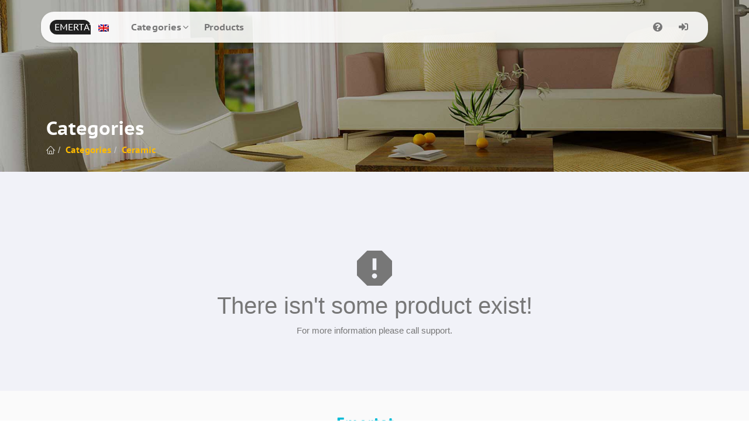

--- FILE ---
content_type: text/html; charset=UTF-8
request_url: https://emertattile.com/en/categories/ceramic?page=6
body_size: 3284
content:
<!doctype html>
<html lang="en" dir="ltr">
<head>

    
        <title>Categories - Emertat Ceramic Tile Trading Company</title>

    <meta name="keywords" content="Porcelain,Tile,Ceramic,Wall,Floor,Brick,Mosaic,Plaster,Coating,Paint,Kitchen,builders warehouse,ceramic coating,Roof tiles,Bathroom,CTM,Yazd tile,Iran tile,iran ceramics,yazd ceramics,Ceramic Tiles,Ceramic Cookware,Ceramic Braces,Ceramic Coating Dubai,Ceramic Cafe Dubai,Ceramic Cafe,Porcelain Tiles,Porcelain VS Ceramic,Porcelain Tiles Uae">

    
        <meta name="description" content="In order to preserve the customer&#039;s aspirations, Emertat Trading Company delivers the requested products to the customer in the shortest time possible with the highest quality of transportation and lowest price.">
    <link rel="alternate" hreflang="en-us" href="http://emertattile.com/en/categories/ceramic">
    <link rel="alternate" hreflang="fa-ir" href="http://emertattile.com/fa/categories/ceramic">
    <link rel="alternate" href="http://emertattile.com/fa/categories/ceramic" hreflang="x-default">
    <!-- Global site tag (gtag.js) - Google Analytics -->
<script async src="https://www.googletagmanager.com/gtag/js?id=UA-143819086-1"></script>
<script>
    window.dataLayer = window.dataLayer || [];
    function gtag(){dataLayer.push(arguments);}
    gtag('js', new Date());

    gtag('config', 'UA-143819086-1');
</script>

<meta http-equiv="Content-Type" content="text/html; charset=utf-8" />
<meta name="apple-mobile-web-app-capable" content="yes">
<meta name="mobile-web-app-capable" content="yes">
<meta http-equiv="X-UA-Compatible" content="IE=edge">
<meta name="viewport" content="width=device-width, initial-scale=1">

<link rel="icon" href="https://emertattile.com/favicon-16.ico" sizes="16x16" type="image/x-icon">
<link rel="icon" href="https://emertattile.com/favicon-24.ico" sizes="24x24" type="image/x-icon">
<link rel="icon" href="https://emertattile.com/favicon-32.ico" sizes="32x32" type="image/x-icon">
<link rel="icon" href="https://emertattile.com/favicon-48.ico" sizes="48x48" type="image/x-icon">
<link rel="icon" href="https://emertattile.com/favicon-64.ico" sizes="64x64" type="image/x-icon">
<link rel="apple-touch-icon" href="https://emertattile.com/apple-touch-icon-120x120-precomposed.png" sizes="120x120">
<link rel="apple-touch-icon" href="https://emertattile.com/apple-touch-icon-152x152-precomposed.png" sizes="152x152">
    
        
        <link rel="stylesheet" href="https://emertattile.com/css/products.css" />
    <link rel="stylesheet" href="https://emertattile.com/css/emertat/navbar.css">
<script src="https://emertattile.com/js/emertat/navbar.js"></script>    
        
    </head>
<body class="home_font ">




    
    <div class="znav-container1 znav-white znav-freya znav-fixed" id="znav-container1">
    <div class="container1">
        <nav class="navbar1 navbar1-expand-lg">
            <a class="navbar1-brand overflow-hidden pr-3" href="https://emertattile.com/en">
                <div class="background-1 radius-br-0 radius-secondary lh-1 color-white fs1-0 emertat_name">
                    emertat
                </div>
            </a>

            <div class="navbar1-toggler" data-toggle="collapse" data-target="#navbar1NavDropdown1" aria-controls="navbar1NavDropdown1" aria-expanded="false" role="button">
                <div class="hamburger1 hamburger1--emphatic">
                    <div class="hamburger1-box">
                        <div class="hamburger1-inner"></div>
                    </div>
                </div>
            </div>

            <div class="collapse1 navbar1-collapse1" id="navbar1NavDropdown1">
                <ul class="navbar1-nav fs1-0">
                    <li>
                        <ul class="header1-menu">
                            <li>
                                <a>
                                    <img src="https://emertattile.com/images/flags/en" alt="en" title="English">
                                </a>
                                <ul class="sub1-menu">
                                                                            <li>
                                            <a rel="alternate" hreflang="en" href="https://emertattile.com/en/categories/ceramic?page=6">
                                                English
                                            </a>
                                        </li>
                                                                            <li>
                                            <a rel="alternate" hreflang="fa" href="https://emertattile.com/fa/categories/ceramic?page=6">
                                                فارسی
                                            </a>
                                        </li>
                                                                    </ul>
                            </li>
                        </ul>
                    </li>
                                        <li class="has1-dropdown1">
                        <a class="font_navbar_items">Categories</a>
                        <ul class="dropdown1">
                                                            <li>
                                    <a target="_blank" href="https://emertattile.com/en/categories/tile" class="font_navbar_items">
                                        Tile
                                    </a>
                                </li>
                                                            <li>
                                    <a target="_blank" href="https://emertattile.com/en/categories/ceramic" class="font_navbar_items">
                                        Ceramic
                                    </a>
                                </li>
                                                            <li>
                                    <a target="_blank" href="https://emertattile.com/en/categories/cornice" class="font_navbar_items">
                                        Cornice
                                    </a>
                                </li>
                                                            <li>
                                    <a target="_blank" href="https://emertattile.com/en/categories/sigari" class="font_navbar_items">
                                        Sigari
                                    </a>
                                </li>
                                                            <li>
                                    <a target="_blank" href="https://emertattile.com/en/categories/white-soil" class="font_navbar_items">
                                        White soil
                                    </a>
                                </li>
                                                            <li>
                                    <a target="_blank" href="https://emertattile.com/en/categories/polished" class="font_navbar_items">
                                        Polished
                                    </a>
                                </li>
                                                            <li>
                                    <a target="_blank" href="https://emertattile.com/en/categories/nano-polished" class="font_navbar_items">
                                        Nano Polished
                                    </a>
                                </li>
                                                            <li>
                                    <a target="_blank" href="https://emertattile.com/en/categories/porcelain" class="font_navbar_items">
                                        porcelain
                                    </a>
                                </li>
                                                            <li>
                                    <a target="_blank" href="https://emertattile.com/en/categories/red-soil" class="font_navbar_items">
                                        red soil
                                    </a>
                                </li>
                                                            <li>
                                    <a target="_blank" href="https://emertattile.com/en/categories/matt" class="font_navbar_items">
                                        matt
                                    </a>
                                </li>
                                                            <li>
                                    <a target="_blank" href="https://emertattile.com/en/categories/glossy" class="font_navbar_items">
                                        glossy
                                    </a>
                                </li>
                                                            <li>
                                    <a target="_blank" href="https://emertattile.com/en/categories/super-nano-polished" class="font_navbar_items">
                                        super Nano Polished
                                    </a>
                                </li>
                                                    </ul>
                    </li>
                    <li>
                        <a target="_blank" href="https://emertattile.com/en/products" class="font_navbar_items">Products</a>
                    </li>
                </ul>


                <ul class="navbar1-nav fs1-0 ml-lg-auto marginleftzero">
                    <li class="text-center">
                        <a class="pl-3 pl-lg-1 d-inline-block" href="https://emertattile.com/en/guide" title="How to use">
                            <i class="fas fa-question-circle"></i>
                        </a>
                                                    <a class="pl-3 pl-lg-1 d-inline-block" href="https://emertattile.com/en/login" title="Login">
                                <i class="fas fa-sign-in-alt"></i>
                            </a>
                                            </li>
                </ul>
            </div>
        </nav>
    </div>
</div>



    <section class="main-header">
        <header>
            <div class="container">
                <h1 class="h2 title products_text_font">Categories</h1>
                <ol class="breadcrumb breadcrumb-inverted">
                    <li><a href="/"><span class="icon icon-home"></span></a></li>
                    <li><a class="active products_text_font" href="#">Categories</a></li>
                    <li><a class="active products_text_font" href="https://emertattile.com/en/categories/ceramic">Ceramic</a></li>
                </ol>
            </div>
        </header>
    </section>

    <!-- ======================== Products ======================== -->

    <section class="products">
                    <div class="mt-5">
                <div class="col text-center">
                    <div><i class="material-icons md-5">report</i></div>
                    <h1 class="font-weight-normal">There isn&#039;t some product exist!</h1>
                    <p>For more information please call support.</p>
                </div>
            </div>
            </section>



    
    <footer id="footer" class="home_font">

    <!-- .footer start -->
    <!-- ================ -->
    <div class="footer">
        <div class="fContainer">
            <div>
                <div class="row justify-content-lg-center">
                    <div class="col-lg-6">
                        <div class="footer-content text-center padding-ver-clear">
                            <div class="logo-footer"><img id="logo-footer" class="mx-auto footer-logo" src="https://emertattile.com/images/footer_logo_en.png" title="Emertat Company" alt="Emertat Company"></div>
                            <p class="about_emertat_font">The Emertat Trading Company in the Persian word meaning &quot;immortality&quot; has been registered with the management of Mehdi Pourrezaeian with 15 years of experience  in 2011.</p>
                            <p class="about_emertat_font"><b>Mission</b> Providing services in the shortest time possible with the highest speed, highest quality and most suitable price, in accordance with customer&#039;s request.</p>
                            <p class="about_emertat_font"><b>Vision</b> Trade in the shade of a sense of trust.</p>
                            <ul class="list-inline mb-20">
                                <li class="list-inline-item emertat_address_font"><i class="text-default fa fa-map-marker pr-1"></i>Iran - Yazd - Meybod - Arafi Square - Novin Ceram Building - 3rd Floor - Unit 4 - Emertat Trading Company</li>
                                <li class="list-inline-item"><a href="#" class="link-dark"><i class="text-default fa fa-phone pl-10 pr-1"></i>+98 35 3842 3840 - 5</a></li>
                                <li class="list-inline-item"><a href="#" class="link-dark"><i class="text-default fa fa-envelope-o pl-10 pr-1"></i>emertattile at gmail.com</a></li>
                            </ul>
                            <ul class="social-links circle animated-effect-1 margin-clear rotate social-icon-direction">
                                <li class="facebook"><a target="_blank" href="https://www.facebook.com/emertattile" title="Facebook"><i class="fa fa-facebook"></i></a></li>
                                <li class="googleplus"><a target="_blank" href="https://www.aparat.com/emertattile" title="Aparat"><i class="fa fa-camera"></i></a></li>
                                <li class="twitter"><a target="_blank" href="https://telegram.me/emertattile" title="Telegram"><i class="fab fa-telegram-plane"></i></a></li>
                                <li class="whatsapp"><a target="_blank" href="https://wa.me/989372727286" title="Whatsapp"><i class="fa fa-whatsapp"></i></a></li>
                                <li class="linkedin"><a target="_blank" href="https://www.linkedin.com/company/emertattile/" title="Linkedin"><i class="fa fa-linkedin"></i></a></li>
                                <li class="googleplus"><a target="_blank" href="https://za.pinterest.com/emertattile/" title="Pinterest"><i class="fa fa-pinterest"></i></a></li>
                                <li class="instagram"><a target="_blank" href="https://www.instagram.com/emertattile/" title="Instagram"><i class="fa fa-instagram"></i></a></li>
                                <li class="twitter"><a target="_blank" href="https://twitter.com/emertattile" title="Twitter"><i class="fa fa-twitter"></i></a></li>
                            </ul>
                            <div class="footerSeparator"></div>
                            <p class="text-center margin-clear emertat_reserved_font">All material and moral rights of this website belong to Emertat Trading Company.</p>
                        </div>
                    </div>
                </div>
            </div>
        </div>
    </div>
    <!-- .footer end -->

</footer>


    <script>
        $('#sort_by_categories').on('change',function(e){let select=$(this),form=select.closest('form');form.attr('action','/categories/ceramic/sort/'+select.val());form.submit()});
        $('#number_of_cat_products').on('change',function(e){let select=$(this),form=select.closest('form');form.attr('action','/categories/ceramic/divide/'+select.val());form.submit()});
    </script>

    <script src="https://emertattile.com/js/emertat/products.js"></script>



</body>
</html>

--- FILE ---
content_type: text/css
request_url: https://emertattile.com/css/products.css
body_size: 6715
content:
/* bundle.min.css */
.container{width:100%;padding-right:15px;padding-left:15px;margin-right:auto;margin-left:auto}@media (min-width:576px){.container{max-width:95%}}@media (min-width:768px){.container{max-width:95%}}@media (min-width:992px){.container{max-width:95%}}@media (min-width:1200px){.container{max-width:90%}}.rowP{margin-left:-15px;margin-right:-15px}.rowP:before,.rowP:after{content:" ";display:table}.rowP:after{clear:both}.colP-md-3,.colP-md-9,.colP-xs-12{position:relative;min-height:1px;padding-left:15px;padding-right:15px}.colP-xs-12{float:left}.colP-xs-12{width:100%}@media(min-width:992px){.colP-md-3,.colP-md-9{float:left}[dir='rtl'] .colP-md-3{float:right}.colP-md-3{width:25%}.colP-md-9{width:75%}}input[type="radio"],input[type="checkbox"]{margin:4px 0 0;margin-top:1px \9;line-height:normal}input[type="radio"]:focus,input[type="checkbox"]:focus{outline:thin dotted;outline:5px auto -webkit-focus-ring-color;outline-offset:-2px}.radio,.checkbox{position:relative;display:block;margin-top:10px;margin-bottom:10px}.radio label,.checkbox label{min-height:20px;padding-left:20px;margin-bottom:0;font-weight:400;cursor:pointer}[dir='rtl'] .checkbox label{padding-right:20px}.radio input[type="radio"],.checkbox input[type="checkbox"]{position:absolute;margin-left:-20px;margin-top:4px \9}.radio+.radio,.checkbox+.checkbox{margin-top:-5px}input[type="radio"][disabled],input[type="radio"].disabled,fieldset[disabled] input[type="radio"],input[type="checkbox"][disabled],input[type="checkbox"].disabled,fieldset[disabled] input[type="checkbox"]{cursor:not-allowed}.radio.disabled label,fieldset[disabled] .radio label,.checkbox.disabled label,fieldset[disabled] .checkbox label{cursor:not-allowed}.btn{display:inline-block;margin-bottom:0;font-weight:400;text-align:center;vertical-align:middle;touch-action:manipulation;cursor:pointer;background-image:none;border:1px solid transparent;white-space:nowrap;padding:12px 18px;font-size:14px;line-height:1.42857;border-radius:3px;-webkit-user-select:none;-moz-user-select:none;-ms-user-select:none;user-select:none}.btn:focus,.btn.focus,.btn:active:focus,.btn:active.focus,.btn.active:focus,.btn.active.focus{outline:thin dotted;outline:5px auto -webkit-focus-ring-color;outline-offset:-2px}.btn:hover,.btn:focus,.btn.focus{color:#333;text-decoration:none}.btn:active,.btn.active{outline:0;background-image:none;-webkit-box-shadow:inset 0 3px 5px rgba(0,0,0,.125);box-shadow:inset 0 3px 5px rgba(0,0,0,.125)}.btn.disabled,.btn[disabled],fieldset[disabled] .btn{cursor:not-allowed;opacity:.65;filter:alpha(opacity=65);-webkit-box-shadow:none;box-shadow:none}.btn .label{position:relative;top:-1px}.pull-right{float:right!important}[dir='rtl'] .pull-right{float:left!important}.pull-left{float:left!important}[dir='rtl'] .pull-left{float:right!important}.hidden{display:none!important}@-ms-viewport{width:device-width}.fa{display:inline-block;font:normal normal normal 14px/1 FontAwesome;font-size:inherit;text-rendering:auto;-webkit-font-smoothing:antialiased;-moz-osx-font-smoothing:grayscale}@font-face{font-family:'LinearIcons';src:url(/fonts/linearIcons/linearIcons54e9.eot?w118d);src:url('/fonts/linearIcons/linearIconsd41d.eot?#iefixw118d') format('embedded-opentype'),url(/fonts/linearIcons/linearIcons54e9.woff2?w118d) format('woff2'),url(/fonts/linearIcons/linearIcons54e9.woff?w118d) format('woff'),url(/fonts/linearIcons/linearIcons54e9.ttf?w118d) format('truetype'),url('/fonts/linearIcons/linearIcons54e9.svg?w118d#Linearicons-Free') format('svg');font-weight:400;font-style:normal}.icon{font-family:'LinearIcons';font-style:normal;font-variant-ligatures:normal;font-variant-caps:normal;font-variant-numeric:normal;font-weight:400;font-stretch:normal;text-transform:none;speak:none;-webkit-font-smoothing:antialiased;-moz-osx-font-smoothing:grayscale}.icon-home:before{content:""}h3:first-child,.h3:first-child{margin-top:0}@media(min-width:992px){h3,.h3{font-size:26px;margin-top:26.66667px;margin-bottom:26.66667px}}.btn{-moz-transition:all .3s;-o-transition:all .3s;-webkit-transition:all .3s;transition:all .3s}.btn{-moz-border-radius:3px;-webkit-border-radius:3px;border-radius:3px}.btn.btn-main{background-color:#fb0;text-shadow:1px 1px 1px rgba(0,0,0,.5)}.btn.btn-main:hover{background-color:#3a3d45}.btn.btn-main,.btn.btn-main:hover,.btn.btn-main:focus,.btn.btn-main:active{color:#fff}.checkbox{margin:0;padding:5px 0}.checkbox label{padding-left:35px;line-height:1.8}[dir='rtl'] .checkbox label{padding-right:35px;padding-left:5px}.checkbox input[type="checkbox"],.checkbox input[type="radio"]{display:none}.checkbox input[type="checkbox"]+label:before,.checkbox input[type="radio"]+label:before{font-family:'LinearIcons';content:"";line-height:22px;font-size:16px;position:absolute;border:1px solid #bbc4c7;display:inline-block;height:25px;width:25px;padding:0;left:0;-moz-border-radius:100%;-webkit-border-radius:100%;border-radius:100%;-moz-transform:scale(.8);-ms-transform:scale(.8);-o-transform:scale(.8);-webkit-transform:scale(.8);transform:scale(.8);-moz-transition:all .2s;-o-transition:all .2s;-webkit-transition:all .2s;transition:all .2s}[dir='rtl'] .checkbox input[type="checkbox"]+label:before,.checkbox input[type="radio"]+label:before{right:0}.checkbox input[type="checkbox"]:checked+label:before,.checkbox input[type="radio"]:checked+label:before{background:#fb0;color:#fff;border-color:#fb0;text-align:center;-moz-transform:scale(.8);-ms-transform:scale(.8);-o-transform:scale(.8);-webkit-transform:scale(.8);transform:scale(.8)}.checkbox input[type="checkbox"]:checked+label:before{content:""}.checkbox input[type="radio"]:checked+label:before{content:""}.checkbox input[type="checkbox"]:checked+label:after,.checkbox input[type="radio"]:checked+label:after{font-weight:700}section{padding-top:2%;padding-bottom:2%}@media(min-width:768px){section{padding-top:5%;padding-bottom:5%}container}@media(min-width:992px){section{padding-top:6%;padding-bottom:6%}}@media(min-width:1200px){section{padding-top:6%;padding-bottom:6%}}.sort-bar{margin-bottom:15px;font-size:14px;border-radius:4px}.sort-bar select{background-color:#fff;padding:5px;border:1px solid #ddd;outline:none}.sort-bar .grid-list{padding-right:0!important}.sort-bar .grid-list a{background:#fff;color:#666;padding:5px 8px;display:inline-block;-moz-border-radius:100%;-webkit-border-radius:100%;border-radius:100%;-moz-transition:all .3s;-o-transition:all .3s;-webkit-transition:all .3s;transition:all .3s}.sort-bar .grid-list a:hover{background-color:#fb0;color:#fff;-moz-transform:scale(1.2);-ms-transform:scale(1.2);-o-transform:scale(1.2);-webkit-transform:scale(1.2);transform:scale(1.2)}.sort-bar strong{font-weight:600;color:#616161}.sort-bar a.toggle-filters-mobile{display:inline-block}.sort-bar .sort-results>span{display:none;padding:0 10px}@media(min-width:992px){.sort-bar{padding:0;margin-top:-45px;opacity:.2;-moz-transition:all .2s;-o-transition:all .2s;-webkit-transition:all .2s;transition:all .2s}.sort-bar:hover{opacity:1}.sort-bar .sort-results>span{display:inline-block}.sort-bar a.toggle-filters-mobile{display:none}}@media(max-width:767px){.sort-bar{background-color:#fff;margin-bottom:1rem;padding:7.5px}}.filters .filter-box{margin-bottom:-1px;border:1px solid #e4e4e4}.filters .filter-box .title{cursor:pointer;padding:10px;background-color:#fff;position:relative}.filters .filter-box .title span{font-size:70%;color:#fb0}.filters .filter-box .title:after{-moz-transition:all .3s;-o-transition:all .3s;-webkit-transition:all .3s;transition:all .3s;content:"";font-family:'LinearIcons';position:absolute;display:inline-block;line-height:42px;height:42px;width:42px;right:0;top:0;text-align:center}[dir='rtl'] .filters .filter-box .title:after{left:0;right:auto}.filters .filter-box.active .title:after{-moz-transform:rotate(180deg);-ms-transform:rotate(180deg);-o-transform:rotate(180deg);-webkit-transform:rotate(180deg);transform:rotate(180deg)}@media(min-width:992px){.filters .filter-box{margin-bottom:10px;border:0;box-shadow:0 1px 2px rgba(0,0,0,.1)}}.filters .filter-content{display:none;padding:10px;background-color:#fff;border-top:1px solid #ddd}.filters .filter-content .checkbox label{display:block;-webkit-touch-callout:none;-webkit-user-select:none;-moz-user-select:none;-ms-user-select:none;user-select:none}.filters .filter-content i{font-style:normal;display:block;font-size:100%;float:right;line-height:28px;margin-right:5px}[dir='rtl'] .filters .filter-content i{float:left}.filters .toggle-filters-close{width:100%}@media(max-width:991px){.filters{background-color:#fff;position:fixed;width:50%;height:100%;z-index:9999;top:0;left:auto;right:0;overflow:auto;-moz-transform:translate3d(100%,0,0);-ms-transform:translate3d(100%,0,0);-o-transform:translate3d(100%,0,0);-webkit-transform:translate3d(100%,0,0);transform:translate3d(100%,0,0);-moz-transition:all .3s;-o-transition:all .3s;-webkit-transition:all .3s;transition:all .3s}.filters.active{-moz-transform:translate3d(0,0,0);-ms-transform:translate3d(0,0,0);-o-transform:translate3d(0,0,0);-webkit-transform:translate3d(0,0,0);transform:translate3d(0,0,0);box-shadow:0 10px 15px rgba(0,0,0,.5)}.filters .toggle-filters-close{-moz-border-radius:0;-webkit-border-radius:0;border-radius:0}}.products{background-color:#949ac721}@media(max-width:767px){.products .rowP{margin:0}.products .container,.products .rowP>div{padding-left:1px;padding-right:1px;padding-bottom:1px}}.main-header{padding-top:128px;padding-bottom:20px;background-color:#3a3d45;background-size:cover;background-position:center;background-image:url(/images/product_banner.jpg)}.main-header header,.main-header .title{color:#fff}.main-header header{margin-bottom:5px}@media(min-width:992px){.main-header{padding-top:200px}.main-header.main-header-blog{padding-bottom:100px}}@media print{.main-header{padding:40px 0!important}}.breadcrumb{padding:8px 15px;margin-bottom:20px;list-style:none;background-color:#f5f5f5;border-radius:3px}.breadcrumb>li{display:inline-block}.breadcrumb>li+li:before{content:"/ ";padding:0 5px;color:#ccc}.breadcrumb>.active{color:#777}.breadcrumb{white-space:nowrap;text-overflow:ellipsis;overflow:hidden}.breadcrumb.breadcrumb-inverted{background:transparent;margin:0;padding:0}.breadcrumb.breadcrumb-inverted>li{color:#fff}.breadcrumb.breadcrumb-inverted>li>a{color:#fff}.breadcrumb>li.active,.breadcrumb>li.active a{color:#fb0}.breadcrumb>li a.active{color:#fb0!important;}@media(max-width:767px){.breadcrumb{overflow:auto}}


*,::after,::before{box-sizing:border-box}@-webkit-keyframes fadeIn{from{opacity:0}to{opacity:1}}@keyframes fadeIn{from{opacity:0}to{opacity:1}}@-webkit-keyframes fadeDown{from{-webkit-transform:translate3d(0,-100%,0);transform:translate3d(0,-100%,0);opacity:0}to{-webkit-transform:translate3d(0,0,0);transform:translate3d(0,0,0);opacity:1}}@keyframes fadeDown{from{-webkit-transform:translate3d(0,-100%,0);transform:translate3d(0,-100%,0);opacity:0}to{-webkit-transform:translate3d(0,0,0);transform:translate3d(0,0,0);opacity:1}}@-webkit-keyframes fadeDownSmall{from{-webkit-transform:translate3d(0,-10px,0);transform:translate3d(0,-10px,0);opacity:0}to{-webkit-transform:translate3d(0,0,0);transform:translate3d(0,0,0);opacity:1}}@keyframes fadeDownSmall{from{-webkit-transform:translate3d(0,-10px,0);transform:translate3d(0,-10px,0);opacity:0}to{-webkit-transform:translate3d(0,0,0);transform:translate3d(0,0,0);opacity:1}}@-webkit-keyframes fadeUp{from{-webkit-transform:translate3d(0,100%,0);transform:translate3d(0,100%,0);opacity:0}to{-webkit-transform:translate3d(0,0,0);transform:translate3d(0,0,0);opacity:1}}@keyframes fadeUp{from{-webkit-transform:translate3d(0,100%,0);transform:translate3d(0,100%,0);opacity:0}to{-webkit-transform:translate3d(0,0,0);transform:translate3d(0,0,0);opacity:1}}.fadeIn{-webkit-animation-name:fadeIn;animation-name:fadeIn}.fadeDown{-webkit-animation-name:fadeDown;animation-name:fadeDown}.fadeUp{-webkit-animation-name:fadeUp;animation-name:fadeUp}.fadeDownSmall{-webkit-animation-name:fadeDownSmall;animation-name:fadeDownSmall}.body{color:#666;font-size:1rem;font-weight:400;line-height:1.5}:focus{outline:1px dotted}.dropdown-menu{-webkit-box-shadow:0 1px 4px rgba(0,0,0,.2);box-shadow:0 1px 4px rgba(0,0,0,.2);border-color:#ccc!important;min-width:5rem}.dropdown-item:focus,.dropdown-item:hover{background-color:#e0f2f1}.dropdown-item.active,.dropdown-item:active{color:#16181b;background-color:#e0f2f1}.btn-theme{color:#fff;background-color:#009688;border-color:#009688}.btn-theme:hover{color:#fff;background-color:#007065;border-color:#00635a}.btn-theme.focus,.btn-theme:focus{-webkit-box-shadow:0 0 0 .2rem rgba(0,150,136,.5);box-shadow:0 0 0 .2rem rgba(0,150,136,.5)}.btn-theme.disabled,.btn-theme:disabled{color:#fff;background-color:#009688;border-color:#009688}.btn-theme:not(:disabled):not(.disabled).active,.btn-theme:not(:disabled):not(.disabled):active{color:#fff;background-color:#00635a;border-color:#00564e}.btn-theme:not(:disabled):not(.disabled).active:focus,.btn-theme:not(:disabled):not(.disabled):active:focus{-webkit-box-shadow:0 0 0 .2rem rgba(0,150,136,.5);box-shadow:0 0 0 .2rem rgba(0,150,136,.5)}.btn-outline-theme{color:#009688;background-color:transparent;background-image:none;border-color:#009688!important}.btn-outline-theme:hover{color:#fff;background-color:#009688;border-color:#009688}.btn-outline-theme.focus,.btn-outline-theme:focus{-webkit-box-shadow:0 0 0 .2rem rgba(0,150,136,.5);box-shadow:0 0 0 .2rem rgba(0,150,136,.5)}.btn-outline-theme.disabled,.btn-outline-theme:disabled{color:#009688;background-color:transparent}.btn-outline-theme:not(:disabled):not(.disabled).active,.btn-outline-theme:not(:disabled):not(.disabled):active{color:#fff;background-color:#009688;border-color:#009688}.btn-outline-theme:not(:disabled):not(.disabled).active:focus,.btn-outline-theme:not(:disabled):not(.disabled):active:focus{-webkit-box-shadow:0 0 0 .2rem rgba(0,150,136,.5);box-shadow:0 0 0 .2rem rgba(0,150,136,.5)}@media (min-width:768px){.card-product{-webkit-transition:border-color .15s ease-in-out,-webkit-box-shadow .15s ease-in-out;transition:border-color .15s ease-in-out,-webkit-box-shadow .15s ease-in-out;transition:border-color .15s ease-in-out,box-shadow .15s ease-in-out;transition:border-color .15s ease-in-out,box-shadow .15s ease-in-out,-webkit-box-shadow .15s ease-in-out}}@media screen and (min-width:768px) and (prefers-reduced-motion:reduce){.card-product{-webkit-transition:none;transition:none}}@media (min-width:768px){.card-product:hover{border-color:#009688;-webkit-box-shadow:0 0 0 .2rem rgba(0,150,136,.25);box-shadow:0 0 0 .2rem rgba(0,150,136,.25)}}@media (max-width:991.98px){.compact{margin-right:-4px;margin-left:-4px}.compact>.col,.compact>[class*=col-]{padding-right:4px;padding-left:4px}}.page-item.active .page-link{background-color:#009688;border-color:#009688}.page-link{color:#666;border-bottom:2px solid #d6d8d9}.page-link:hover{color:#666}.page-link:focus{-webkit-box-shadow:0 0 0 .2rem rgba(0,150,136,.25);box-shadow:0 0 0 .2rem rgba(0,150,136,.25)}.card-product{overflow:hidden;margin-bottom:15px;border-color:transparent}.card-product .card-body{padding:10px}.card-product .card-title{line-height:1.2;overflow:hidden;height:39px}.card-product .card-title a{-webkit-transition:color .1s;transition:color .1s;color:rgba(0,0,0,.6)}.card-product .card-title a:focus,.card-product .card-title a:hover{text-decoration:none;color:#666}.card-product .card-text.list-inline{margin-bottom:0}.card-product .action{position:absolute;bottom:30%;left:0;display:none;width:100%;text-align:center}.card-product .action .btn-outline-theme{background-color:#fff}.card-product .action .btn-outline-theme:hover{background-color:#e6e6e6;color:#00635a}.card-product .action .products-btn-group .btn:nth-child(2){font-size:12px}.card-product .small-action{position:absolute;right:10px;bottom:10px}[dir="rtl"] .card-product .small-action{left:15px;right:auto}.card-product .small-action span[data-toggle=dropdown]{font-size:1.5rem;line-height:0;width:8px;cursor:pointer}.card-product .small-action .dropdown-menu{min-width:6rem;padding-top:.25rem;padding-bottom:.25rem;-webkit-box-shadow:0 1px 4px rgba(0,0,0,.2);box-shadow:0 1px 4px rgba(0,0,0,.2)}.card-product .small-action .dropdown-menu .dropdown-item{font-size:.875rem;padding-left:.5rem;padding-right:.5rem}.card-product .small-action .dropdown-menu .dropdown-item>i{font-size:21px}@media (min-width:768px){.card-product:hover .action{display:block}.card-product:hover .action button{-webkit-animation-name:fadeDown;animation-name:fadeDown;-webkit-animation-duration:.2s;animation-duration:.2s;-webkit-animation-fill-mode:both;animation-fill-mode:both}.card-product:hover .action button:nth-child(2){-webkit-animation-name:fadeUp;animation-name:fadeUp}}@media (max-width:767.98px){.card-product .card-body{padding:5px}.card-product .card-title{margin-bottom:.3rem}}ul{margin-top:0;margin-bottom:1rem}a{color:#007bff;text-decoration:none;background-color:transparent;-webkit-text-decoration-skip:objects}img{vertical-align:middle;border-style:none}.list-inline{padding-left:0;list-style:none}.list-inline-item{display:inline-block}.list-inline-item:not(:last-child){margin-right:.5rem}.container-fluid{width:100%;padding-right:1rem;padding-left:1rem;margin-right:auto;margin-left:auto}.row{display:-ms-flexbox;display:flex;-ms-flex-wrap:wrap;flex-wrap:wrap;margin-right:-15px;margin-left:-15px}.col-6,.col-lg-4,.col-lg-9,.col-md-6,.col-md-8,.col-sm-4,.col-xl-3,.col-12,.col-lg-5,.col-lg-7,.product-col-md-6,.col-xl-4,.col-xl-8{position:relative;width:100%;min-height:1px;padding-right:15px;padding-left:15px}.col-6{-ms-flex:0 0 50%;flex:0 0 50%;max-width:50%}.col-12{-ms-flex:0 0 100%;flex:0 0 100%;max-width:100%}@media (min-width:576px){.col-sm-4{-ms-flex:0 0 33.333333%;flex:0 0 33.333333%;max-width:33.333333%}}@media (min-width:768px){.product-col-md-6{-ms-flex:0 0 50%;flex:0 0 50%;max-width:50%}.col-md-6{-ms-flex:0 0 50%;flex:0 0 50%;max-width:50%}.col-md-8{-ms-flex:0 0 66.666667%;flex:0 0 66.666667%;max-width:66.666667%}}@media (min-width:992px){.col-lg-4{-ms-flex:0 0 33.333333%;flex:0 0 33.333333%;max-width:33.333333%}.col-lg-5{-ms-flex:0 0 41.666667%;flex:0 0 41.666667%;max-width:41.666667%}.col-lg-7{-ms-flex:0 0 58.333333%;flex:0 0 58.333333%;max-width:58.333333%}.col-lg-9{-ms-flex:0 0 75%;flex:0 0 75%;max-width:75%}}@media (min-width:1200px){.col-xl-3{-ms-flex:0 0 25%;flex:0 0 25%;max-width:25%}.col-xl-4{-ms-flex:0 0 33.333333%;flex:0 0 33.333333%;max-width:33.333333%}.col-xl-8{-ms-flex:0 0 66.666667%;flex:0 0 66.666667%;max-width:66.666667%}}.btn{display:inline-block;font-weight:400;text-align:center;white-space:nowrap;vertical-align:middle;-webkit-user-select:none;-moz-user-select:none;-ms-user-select:none;user-select:none;border:1px solid transparent;padding:.375rem .75rem;font-size:1rem;line-height:1.5;border-radius:.25rem;transition:color .15s ease-in-out,background-color .15s ease-in-out,border-color .15s ease-in-out,box-shadow .15s ease-in-out}@media screen and (prefers-reduced-motion:reduce){.btn{transition:none}}.btn:focus,.btn:hover{text-decoration:none}.btn.focus,.btn:focus{outline:0;box-shadow:0 0 0 .2rem rgba(0,123,255,.25)}.dropup{position:relative}.dropdown-menu{position:absolute;top:100%;left:0;z-index:1000;display:none;float:left;min-width:10rem;padding:.5rem 0;margin:.125rem 0 0;font-size:1rem;color:#212529;text-align:left;list-style:none;background-color:#fff;background-clip:padding-box;border:1px solid rgba(0,0,0,.15);border-radius:.25rem}.dropdown-menu-right{right:0;left:auto}.dropup .dropdown-menu{top:auto;bottom:100%;margin-top:0;margin-bottom:.125rem}.dropdown-menu[x-placement^=bottom],.dropdown-menu[x-placement^=left],.dropdown-menu[x-placement^=right],.dropdown-menu[x-placement^=top]{right:auto;bottom:auto}.dropdown-item{display:block;width:100%;padding:.25rem 1.5rem;clear:both;font-weight:400;color:#212529;text-align:inherit;white-space:nowrap;background-color:transparent;border:0}.dropdown-item:focus,.dropdown-item:hover{color:#16181b;text-decoration:none;background-color:#f8f9fa}.dropdown-item.active,.dropdown-item:active{color:#fff;text-decoration:none;background-color:#007bff}.dropdown-item.disabled,.dropdown-item:disabled{color:#6c757d;background-color:transparent}.dropdown-menu.show{display:block}.card{position:relative;display:-ms-flexbox;display:flex;-ms-flex-direction:column;flex-direction:column;min-width:0;word-wrap:break-word;background-color:#fff;background-clip:border-box;border:1px solid rgba(0,0,0,.125);border-radius:.25rem}.card-body{-ms-flex:1 1 auto;flex:1 1 auto;padding:1.25rem}.card-title{margin-bottom:.75rem}.card-text:last-child{margin-bottom:0}.pr-2{padding-right:.5rem!important}.text-muted{color:#6c757d!important}.product-body{margin:0;font-family:pt-sans-bold,sans-serif;font-size:1.2rem;font-weight:400;line-height:1.5;color:#666;background-color:#fff}h5{margin-top:0;margin-bottom:.5rem;font-size:1.25rem;font-family:inherit;font-weight:500;line-height:1.2;color:inherit}.colored-link{color:#009688!important;text-decoration:none;background-color:transparent;-webkit-text-decoration-skip:objects}.colored-link:hover{color:#00796b!important;text-decoration:underline}table{border-collapse:collapse}th{text-align:inherit}.table{width:100%;margin-bottom:1rem;background-color:transparent}.table td,.table th{padding:.75rem;vertical-align:top;border-top:1px solid #dee2e6}.table thead th{vertical-align:bottom;border-bottom:2px solid #dee2e6}.btn{display:inline-block;font-weight:400;text-align:center;white-space:nowrap;vertical-align:middle;-webkit-user-select:none;-moz-user-select:none;-ms-user-select:none;user-select:none;border:1px solid transparent;padding:.375rem .75rem;font-size:1rem;line-height:1.5;border-radius:.25rem;transition:color .15s ease-in-out,background-color .15s ease-in-out,border-color .15s ease-in-out,box-shadow .15s ease-in-out}@media screen and (prefers-reduced-motion:reduce){.btn{transition:none}}.btn:focus,.btn:hover{text-decoration:none}.btn.focus,.btn:focus{outline:0;box-shadow:0 0 0 .2rem rgba(0,123,255,.25)}.btn.disabled,.btn:disabled{opacity:.65}.btn:not(:disabled):not(.disabled){cursor:pointer}.products-btn-group-sm>.btn,.btn-sm{padding:.25rem .5rem;font-size:.875rem;line-height:1.5;border-radius:.2rem}.products-btn-group{position:relative;display:-ms-inline-flexbox;display:inline-flex;vertical-align:middle}.products-btn-group>.btn{position:relative;-ms-flex:0 1 auto;flex:0 1 auto}.products-btn-group>.btn:hover{z-index:1}.products-btn-group>.btn.active,.products-btn-group>.btn:active,.products-btn-group>.btn:focus{z-index:1}.products-btn-group>.products-btn-group:not(:last-child)>.btn,.products-btn-group>.btn:not(:last-child):not(.dropdown-toggle){border-top-right-radius:0;border-bottom-right-radius:0}[dir="rtl"] .products-btn-group>.products-btn-group:not(:last-child)>.btn,[dir="rtl"] .products-btn-group>.btn:not(:last-child):not(.dropdown-toggle){border-top-right-radius:.2rem;border-bottom-right-radius:.2rem;border-top-left-radius:0;border-bottom-left-radius:0}.products-btn-group>.products-btn-group:not(:first-child)>.btn,.products-btn-group>.btn:not(:first-child){border-top-left-radius:0;border-bottom-left-radius:0}[dir="rtl"] .products-btn-group>.products-btn-group:not(:first-child)>.btn,[dir="rtl"] .products-btn-group>.btn:not(:first-child){border-top-left-radius:.2rem;border-bottom-left-radius:.2rem;border-top-right-radius:0;border-bottom-right-radius:0}.nav{display:-ms-flexbox;display:flex;-ms-flex-wrap:wrap;flex-wrap:wrap;padding-left:0;margin-bottom:0;list-style:none}[dir="rtl"] .nav{padding-right:0}.nav-link{display:block;padding:.5rem 1rem}.nav-link:focus,.nav-link:hover{text-decoration:none}.nav-tabs{border-bottom:1px solid #dee2e6}.nav-tabs .nav-item{margin-bottom:-1px}.nav-tabs .nav-link{border:1px solid transparent;border-top-left-radius:.25rem;border-top-right-radius:.25rem}.nav-tabs .nav-link:focus,.nav-tabs .nav-link:hover{border-color:#e9ecef #e9ecef #dee2e6}.nav-tabs .nav-link.active{color:#495057;background-color:#fff;border-color:#dee2e6 #dee2e6 #fff}.badge{display:inline-block;padding:.25em .4em;font-size:75%;font-weight:700;line-height:1;text-align:center;white-space:nowrap;vertical-align:baseline;border-radius:.25rem}.badge-success{color:#fff;background-color:#28a745}.badge-success[href]:focus,.badge-success[href]:hover{color:#fff;text-decoration:none;background-color:#1e7e34}.border{border:1px solid #dee2e6!important}.border-top-0{border-top:0!important}.rounded{border-radius:.25rem!important}.d-none{display:none!important}.d-block{display:block!important}.d-table-row{display:table-row!important}@media (min-width:768px){.d-md-none{display:none!important}.d-md-block{display:block!important}.d-md-table-row{display:table-row!important}}.w-100{width:100%!important}.mb-2{margin-bottom:.5rem!important}.p-3{padding:1rem!important}.text-secondary{color:#6c757d!important}a.text-secondary:focus,a.text-secondary:hover{color:#545b62!important}.tab-content>.tab-pane{display:none}.tab-content>.active{display:block}.media{display:-ms-flexbox;display:flex;-ms-flex-align:start;align-items:flex-start}.media-body{-ms-flex:1;flex:1}.mb-3{margin-bottom:1rem!important}.mr-2{margin-right:.5rem!important}.rounded-circle{border-radius:50%!important}.p-1{padding:.25rem!important}.font-weight-bold{font-weight:700!important}.mt-3{margin-top:1rem!important}.collapse:not(.show){display:none}.form-row{display:-ms-flexbox;display:flex;-ms-flex-wrap:wrap;flex-wrap:wrap;margin-right:-5px;margin-left:-5px}.form-row>.col,.form-row>[class*=col-]{padding-right:5px;padding-left:5px}.form-group{margin-bottom:1rem}.mb-0{margin-bottom:0!important}.form-control{display:block;width:100%;height:calc(2.25rem + 2px);padding:.375rem .75rem;font-size:1rem;line-height:1.5;color:#495057;background-color:#fff;background-clip:padding-box;border:1px solid #ced4da;border-radius:.25rem;transition:border-color .15s ease-in-out,box-shadow .15s ease-in-out}@media screen and (prefers-reduced-motion:reduce){.form-control{transition:none}}.form-control::-ms-expand{background-color:transparent;border:0}.form-control:focus{color:#495057;background-color:#fff;border-color:#80bdff;outline:0;box-shadow:0 0 0 .2rem rgba(0,123,255,.25)}.form-control::-webkit-input-placeholder{color:#6c757d;opacity:1}.form-control::-moz-placeholder{color:#6c757d;opacity:1}.form-control:-ms-input-placeholder{color:#6c757d;opacity:1}.form-control::-ms-input-placeholder{color:#6c757d;opacity:1}.form-control::placeholder{color:#6c757d;opacity:1}.form-control:disabled,.form-control[readonly]{background-color:#e9ecef;opacity:1}select.form-control:focus::-ms-value{color:#495057;background-color:#fff}textarea.form-control{height:auto}textarea{margin:0;font-family:inherit;font-size:inherit;line-height:inherit;overflow:auto;resize:vertical}.my-5{margin-top:3rem!important}@font-face{font-family:'Material Icons';font-style:normal;font-weight:400;src:url(/fonts/material/google-material-font.woff2) format('woff2')}.material-icons{vertical-align:bottom;font-family:'Material Icons';font-weight:400;font-style:normal;font-size:24px;line-height:1;letter-spacing:normal;text-transform:none;display:inline-block;white-space:nowrap;word-wrap:normal;direction:ltr;-webkit-font-feature-settings:'liga';-webkit-font-smoothing:antialiased}.material-icons.md-5{font-size:5rem}.btn>.material-icons{font-size:145%;vertical-align:top}.post-tags-list{margin-bottom:30px;margin-left:10px}.post-tags-list a{position:relative;display:inline-block;color:inherit;margin-right:10px;margin-bottom:10px;font-size:1rem;line-height:21px;background-color:#e7edf0;z-index:2;padding:0 16px;-moz-border-radius:3px;-webkit-border-radius:3px;border-radius:3px;-o-transition:all 0.2s;-webkit-transition:all 0.2s;transition:all 0.2s}.post-tags-list a:before{content:'';position:absolute;background-color:inherit;width:12px;height:12px;top:5px;left:-5px;-moz-border-radius:3px;-webkit-border-radius:3px;border-radius:3px;z-index:-1;transform:skew(-45deg,45deg)}.post-tags-list a:after{content:'';position:absolute;width:6px;height:6px;top:50%;margin-top:-3px;left:-5px;-moz-border-radius:50%;-webkit-border-radius:50%;border-radius:50%}.post-tags-list a:after{background-color:#fff}.post-tags-list a:hover{color:#fff}.post-tags-list a:hover{background-color:#00bcd4}.limited{max-width:100%;margin-top:100px}@media (min-width:768px){.limited{max-width:100%}}:focus{outline:1px dotted}.btn-theme{color:#fff;background-color:#009688;border-color:#009688}.btn-theme:hover{color:#fff;background-color:#007065;border-color:#00635a}.btn-theme.focus,.btn-theme:focus{-webkit-box-shadow:0 0 0 .2rem rgba(0,150,136,.5);box-shadow:0 0 0 .2rem rgba(0,150,136,.5)}.btn-theme.disabled,.btn-theme:disabled{color:#fff;background-color:#009688;border-color:#009688}.btn-theme:not(:disabled):not(.disabled).active,.btn-theme:not(:disabled):not(.disabled):active,.show>.btn-theme.dropdown-toggle{color:#fff;background-color:#00635a;border-color:#00564e}.btn-theme:not(:disabled):not(.disabled).active:focus,.btn-theme:not(:disabled):not(.disabled):active:focus,.show>.btn-theme.dropdown-toggle:focus{-webkit-box-shadow:0 0 0 .2rem rgba(0,150,136,.5);box-shadow:0 0 0 .2rem rgba(0,150,136,.5)}.btn-outline-theme{color:#009688;background-color:transparent;background-image:none;border-color:#009688!important}.btn-outline-theme:hover{color:#fff;background-color:#009688;border-color:#009688}.btn-outline-theme.focus,.btn-outline-theme:focus{-webkit-box-shadow:0 0 0 .2rem rgba(0,150,136,.5);box-shadow:0 0 0 .2rem rgba(0,150,136,.5)}.btn-outline-theme.disabled,.btn-outline-theme:disabled{color:#009688;background-color:transparent}.btn-outline-theme:not(:disabled):not(.disabled).active,.btn-outline-theme:not(:disabled):not(.disabled):active{color:#fff;background-color:#009688;border-color:#009688}.btn-outline-theme:not(:disabled):not(.disabled).active:focus,.btn-outline-theme:not(:disabled):not(.disabled):active:focus{-webkit-box-shadow:0 0 0 .2rem rgba(0,150,136,.5);box-shadow:0 0 0 .2rem rgba(0,150,136,.5)}.product-title{width:100%;font-size:2.5rem;font-weight:bolder;margin:1rem auto;padding:0;border-bottom:3px solid #80cbc4;text-align:center;}.table-detail tr td:first-child{width:150px}.table-detail tr td:first-child::after{float:right;content:':'}[dir="rtl"] .table-detail tr td:first-child::after{float:left;content:':'}.table-detail tr:first-child td:first-child::after,.table-detail tr:last-child td:first-child::after{content:''}.nav-tabs .nav-link:not(.active):hover{border-color:#dee2e6;background-color:#dee2e6}.nav-tabs .nav-link:focus{outline:0}.mrl{margin-right:.25rem}[dir="rtl"] .mrl{margin-left:.25rem}.colorRed{color:red}a{color:inherit!important}.search_title_font{font-family:'pt-sans-caption-bold'!important}[dir="rtl"] .search_title_font{font-family:'BKoodkBd'!important}.search_content_font{font-family:'pt-sans-bold'!important}[dir="rtl"] .search_content_font{font-family:'BKoodkBd'!important}.products_text_font{font-family:'pt-sans-caption-bold'!important}[dir="rtl"] .products_text_font{font-family:'BKoodkBd'!important}.search_button_font{font-family:'SignikaNegative-Bold'!important}[dir="rtl"] .search_button_font{font-family:'BKoodkBd'!important}.product_name_font{font-family:'pt-sans-caption-bold'!important}[dir="rtl"] .product_name_font{font-family:'BKoodkBd'!important}.product_company_font{font-family:'pt-sans-bold'!important}[dir="rtl"] .product_company_font{font-family:'Yekan'!important}.product_size_font{font-family:'pt-sans-bold'!important}[dir="rtl"] .product_size_font{font-family:'BKoodkBd'!important}.product_options_font{font-family:'pt-sans-caption'!important}[dir="rtl"] .product_options_font{font-family:'BKoodkBd'!important}.product_tags_font{font-family:'pt-sans-regular'!important}[dir="rtl"] .product_tags_font{font-family:'BKoodkBd'!important}.product_specification_font{font-family:'pt-sans-bold'!important}[dir="rtl"] .product_specification_font{font-family:'BKoodkBd'!important}.product_values_font{font-family:'pt-sans-bold'!important;font-size:1.2rem;font-weight:bolder;}[dir="rtl"] .product_values_font{font-family:'BKoodkBd'!important;font-size:1.2rem;font-weight:bolder;} .card-img-top3 {height:12rem;} .card-img-top2{height: 12rem;} .product_img{max-width: 100%!important;} .product_border{border:1px solid #3b486b;} .product-max-height{max-height: 25rem;} .size-direction{direction: ltr;}
[dir="rtl"] .dropdown-menu-right{transform: translate3d(0px, -70px, 0px)!important;} .pagination{display:inline-block!important;padding-left:0!important;margin:20px 0;border-radius:3px!important}[dir="rtl"] .numberFonts{font-family:BKoodkBd}.pagination>li{display:inline}.pagination>li>a,.pagination>li>span{position:relative;float:left;padding:12px 18px;line-height:1.42857;text-decoration:none;color:#fff;background-color:#fb0;border:1px solid #ffc933;margin-left:-1px}.pagination>li:first-child>a,.pagination>li:first-child>span{margin-left:0;border-bottom-left-radius:3px;border-top-left-radius:3px}.pagination>li:last-child>a,.pagination>li:last-child>span{border-bottom-right-radius:3px;border-top-right-radius:3px}.pagination>li>a:hover,.pagination>li>a:focus,.pagination>li>span:hover,.pagination>li>span:focus{z-index:3;color:#fff;background-color:#f5b400;border-color:#f5b400}.pagination>.active>a,.pagination>.active>a:hover,.pagination>.active>a:focus,.pagination>.active>span,.pagination>.active>span:hover,.pagination>.active>span:focus{z-index:2;color:#fff;background-color:#e6a800;border-color:#e6a800;cursor:default}.pagination>.disabled>span,.pagination>.disabled>span:hover,.pagination>.disabled>span:focus,.pagination>.disabled>a,.pagination>.disabled>a:hover,.pagination>.disabled>a:focus{color:#777;background-color:#fff;border-color:#ddd;cursor:not-allowed}.pagination-wrapper{position:relative;text-align:center;direction:ltr}@media(max-width:767px){.pagination-wrapper{margin:0 15px;padding-top:20px}}.pagination-wrapper .pagination>li:first-child,.pagination-wrapper .pagination>li:last-child{position:absolute;-moz-transition:all .5s;-o-transition:all .5s;-webkit-transition:all .5s;transition:all .5s}.pagination-wrapper .pagination>li:first-child:hover,.pagination-wrapper .pagination>li:last-child:hover{-moz-transform:scale(1.2);-ms-transform:scale(1.2);-o-transform:scale(1.2);-webkit-transform:scale(1.2);transform:scale(1.2)}.pagination-wrapper .pagination>li:first-child{left:0}.pagination-wrapper .pagination>li:last-child{right:0}.pagination-wrapper .pagination>li>a,.pagination-wrapper .pagination>li>span{border:0;border-radius:100%;color:#fff;background-color:#a9c7e0;margin:0 3px;display:inline-block;padding:6px 12px}.pagination-wrapper .pagination>li>a:hover,.pagination-wrapper .pagination>li>span:hover{background-color:#000}.pagination-wrapper .pagination .active>a,.pagination-wrapper .pagination .active>a:hover,.pagination-wrapper .pagination .active>a:focus,.pagination-wrapper .pagination .active>span,.pagination-wrapper .pagination .active>span:hover,.pagination-wrapper .pagination .active>span:focus{background-color:#2d86cd} .product_tbody{text-align:center;width:100%;display:table;}
.table_products td,.table_products th{padding:.75rem;vertical-align:top;border-top:1px solid #dee2e6}.table_products thead th{vertical-align:bottom;border-bottom:2px solid #dee2e6}.table_products{border-collapse:collapse;margin-bottom:1rem;background-color:transparent;margin:auto 5%;display:block;overflow-x:auto;-webkit-overflow-scrolling:touch;-ms-overflow-style:-ms-autohiding-scrollbar}
